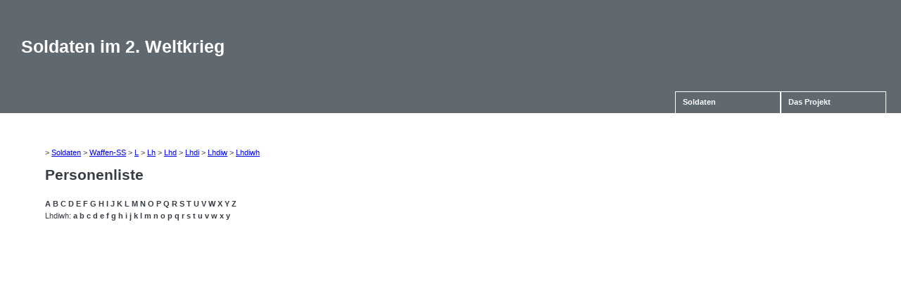

--- FILE ---
content_type: text/html; charset=utf-8
request_url: https://soldaten.balsi.de/index.php?action=list&cat=400&subcat=3&chr=Lhdiwh
body_size: 906
content:
<!DOCTYPE html PUBLIC "-//W3C//DTD XHTML 1.0 Strict//EN"
     "http://www.w3.org/TR/xhtml1/DTD/xhtml1-strict.dtd">

<html xmlns="http://www.w3.org/1999/xhtml" xml:lang="de" lang="de">
<head>
<meta http-equiv="Content-type" content="text/html; charset=UTF-8" />
<meta http-equiv="Language" content="de" />

<link rel="stylesheet" type="text/css" href="css/main.css" />
<link rel="stylesheet" type="text/css" href="css/dropdown.css" />

<title>Soldaten im 2. Weltkrieg</title>

</head><body>
<div id="head">
 <h1>Soldaten im 2. Weltkrieg</h1> </div>

<div class="menucontainer"><div class="menu"><ul>
	<li><a href="index.php?action=list&amp;cat=400">Soldaten<!--[if IE 7]><!--></a><!--<![endif]-->
	<!--[if lte IE 6]><table><tr><td><![endif]-->
	<ul>
	<li><a href="index.php?action=list&amp;cat=400&amp;subcat=0">Heer</a>
	</li>
	<li><a href="index.php?action=list&amp;cat=400&amp;subcat=1">Luftwaffe</a>
	</li>
	<li><a href="index.php?action=list&amp;cat=400&amp;subcat=2">Marine</a>
	</li>
	<li><a href="index.php?action=list&amp;cat=400&amp;subcat=3">Waffen-SS</a>
	</li>
	</ul>
	<!--[if lte IE 6]></td></tr></table></a><![endif]-->
	</li>
	<li><a href="index.php?action=project">Das Projekt</a></li>
</ul></div></div>

<div id="main">
&gt; <a href="index.php?action=list&amp;cat=400">Soldaten</a> &gt; <a href="index.php?action=list&amp;cat=400&amp;subcat=3">Waffen-SS</a> &gt; <a href="index.php?action=list&amp;cat=400&amp;subcat=3&amp;chr=L">L</a> &gt; <a href="index.php?action=list&amp;cat=400&amp;subcat=3&amp;chr=Lh">Lh</a> &gt; <a href="index.php?action=list&amp;cat=400&amp;subcat=3&amp;chr=Lhd">Lhd</a> &gt; <a href="index.php?action=list&amp;cat=400&amp;subcat=3&amp;chr=Lhdi">Lhdi</a> &gt; <a href="index.php?action=list&amp;cat=400&amp;subcat=3&amp;chr=Lhdiw">Lhdiw</a> &gt; <a href="index.php?action=list&amp;cat=400&amp;subcat=3&amp;chr=Lhdiwh">Lhdiwh</a><h1>Personenliste</h1>
<div class="charmenu"><p>
<a href="index.php?action=list&amp;cat=400&amp;subcat=3&amp;chr=A">A</a>
<a href="index.php?action=list&amp;cat=400&amp;subcat=3&amp;chr=B">B</a>
<a href="index.php?action=list&amp;cat=400&amp;subcat=3&amp;chr=C">C</a>
<a href="index.php?action=list&amp;cat=400&amp;subcat=3&amp;chr=D">D</a>
<a href="index.php?action=list&amp;cat=400&amp;subcat=3&amp;chr=E">E</a>
<a href="index.php?action=list&amp;cat=400&amp;subcat=3&amp;chr=F">F</a>
<a href="index.php?action=list&amp;cat=400&amp;subcat=3&amp;chr=G">G</a>
<a href="index.php?action=list&amp;cat=400&amp;subcat=3&amp;chr=H">H</a>
<a href="index.php?action=list&amp;cat=400&amp;subcat=3&amp;chr=I">I</a>
<a href="index.php?action=list&amp;cat=400&amp;subcat=3&amp;chr=J">J</a>
<a href="index.php?action=list&amp;cat=400&amp;subcat=3&amp;chr=K">K</a>
<a href="index.php?action=list&amp;cat=400&amp;subcat=3&amp;chr=L">L</a>
<a href="index.php?action=list&amp;cat=400&amp;subcat=3&amp;chr=M">M</a>
<a href="index.php?action=list&amp;cat=400&amp;subcat=3&amp;chr=N">N</a>
<a href="index.php?action=list&amp;cat=400&amp;subcat=3&amp;chr=O">O</a>
<a href="index.php?action=list&amp;cat=400&amp;subcat=3&amp;chr=P">P</a>
<a href="index.php?action=list&amp;cat=400&amp;subcat=3&amp;chr=Q">Q</a>
<a href="index.php?action=list&amp;cat=400&amp;subcat=3&amp;chr=R">R</a>
<a href="index.php?action=list&amp;cat=400&amp;subcat=3&amp;chr=S">S</a>
<a href="index.php?action=list&amp;cat=400&amp;subcat=3&amp;chr=T">T</a>
<a href="index.php?action=list&amp;cat=400&amp;subcat=3&amp;chr=U">U</a>
<a href="index.php?action=list&amp;cat=400&amp;subcat=3&amp;chr=V">V</a>
<a href="index.php?action=list&amp;cat=400&amp;subcat=3&amp;chr=W">W</a>
<a href="index.php?action=list&amp;cat=400&amp;subcat=3&amp;chr=X">X</a>
<a href="index.php?action=list&amp;cat=400&amp;subcat=3&amp;chr=Y">Y</a>
<a href="index.php?action=list&amp;cat=400&amp;subcat=3&amp;chr=Z">Z</a>
</p><p>
Lhdiwh: <a href="index.php?action=list&amp;cat=400&amp;subcat=3&amp;chr=Lhdiwha">a</a>
<a href="index.php?action=list&amp;cat=400&amp;subcat=3&amp;chr=Lhdiwhb">b</a>
<a href="index.php?action=list&amp;cat=400&amp;subcat=3&amp;chr=Lhdiwhc">c</a>
<a href="index.php?action=list&amp;cat=400&amp;subcat=3&amp;chr=Lhdiwhd">d</a>
<a href="index.php?action=list&amp;cat=400&amp;subcat=3&amp;chr=Lhdiwhe">e</a>
<a href="index.php?action=list&amp;cat=400&amp;subcat=3&amp;chr=Lhdiwhf">f</a>
<a href="index.php?action=list&amp;cat=400&amp;subcat=3&amp;chr=Lhdiwhg">g</a>
<a href="index.php?action=list&amp;cat=400&amp;subcat=3&amp;chr=Lhdiwhh">h</a>
<a href="index.php?action=list&amp;cat=400&amp;subcat=3&amp;chr=Lhdiwhi">i</a>
<a href="index.php?action=list&amp;cat=400&amp;subcat=3&amp;chr=Lhdiwhj">j</a>
<a href="index.php?action=list&amp;cat=400&amp;subcat=3&amp;chr=Lhdiwhk">k</a>
<a href="index.php?action=list&amp;cat=400&amp;subcat=3&amp;chr=Lhdiwhl">l</a>
<a href="index.php?action=list&amp;cat=400&amp;subcat=3&amp;chr=Lhdiwhm">m</a>
<a href="index.php?action=list&amp;cat=400&amp;subcat=3&amp;chr=Lhdiwhn">n</a>
<a href="index.php?action=list&amp;cat=400&amp;subcat=3&amp;chr=Lhdiwho">o</a>
<a href="index.php?action=list&amp;cat=400&amp;subcat=3&amp;chr=Lhdiwhp">p</a>
<a href="index.php?action=list&amp;cat=400&amp;subcat=3&amp;chr=Lhdiwhq">q</a>
<a href="index.php?action=list&amp;cat=400&amp;subcat=3&amp;chr=Lhdiwhr">r</a>
<a href="index.php?action=list&amp;cat=400&amp;subcat=3&amp;chr=Lhdiwhs">s</a>
<a href="index.php?action=list&amp;cat=400&amp;subcat=3&amp;chr=Lhdiwht">t</a>
<a href="index.php?action=list&amp;cat=400&amp;subcat=3&amp;chr=Lhdiwhu">u</a>
<a href="index.php?action=list&amp;cat=400&amp;subcat=3&amp;chr=Lhdiwhv">v</a>
<a href="index.php?action=list&amp;cat=400&amp;subcat=3&amp;chr=Lhdiwhw">w</a>
<a href="index.php?action=list&amp;cat=400&amp;subcat=3&amp;chr=Lhdiwhx">x</a>
<a href="index.php?action=list&amp;cat=400&amp;subcat=3&amp;chr=Lhdiwhy">y</a>
</p></div>

</div>
</body></html>
